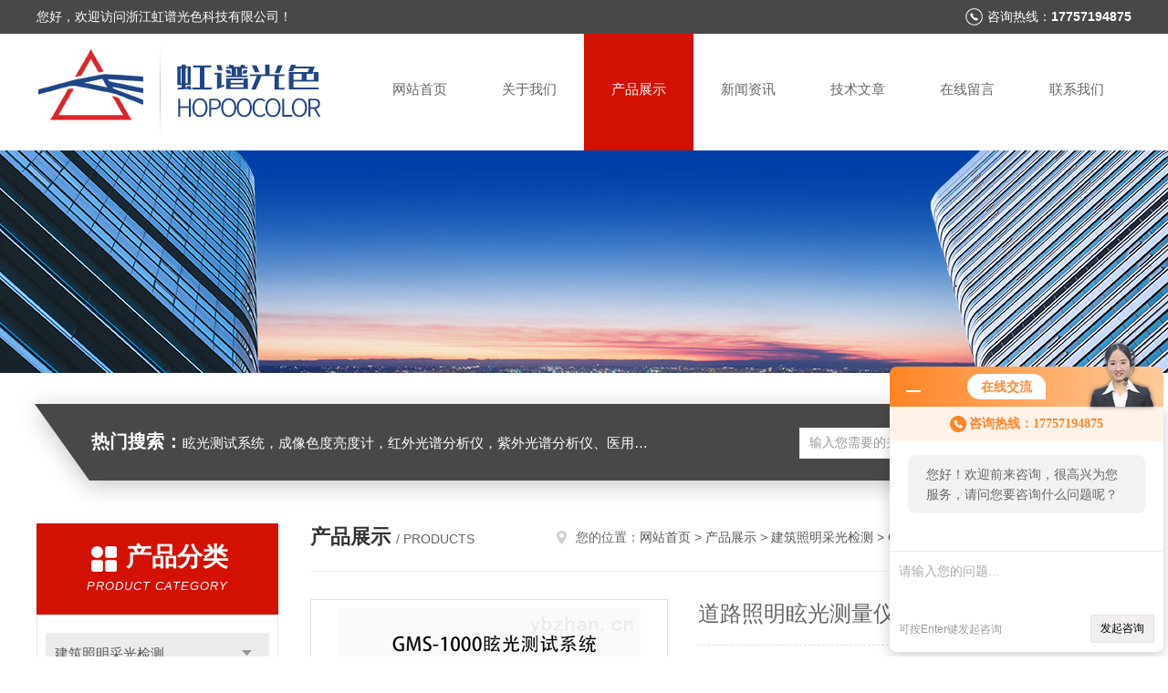

--- FILE ---
content_type: text/html; charset=utf-8
request_url: http://www.hopoocoloryb.com/Products-13712911.html
body_size: 9669
content:
<!DOCTYPE html PUBLIC "-//W3C//DTD XHTML 1.0 Transitional//EN" "http://www.w3.org/TR/xhtml1/DTD/xhtml1-transitional.dtd">
<html xmlns="http://www.w3.org/1999/xhtml">
<head>
<meta http-equiv="Content-Type" content="text/html; charset=utf-8" />
<meta http-equiv="x-ua-compatible" content="ie=edge,chrome=1">
<TITLE>道路照明眩光测量仪 旋光仪GMS-1000-浙江虹谱光色科技有限公司</TITLE>
<META NAME="Keywords" CONTENT="道路照明眩光测量仪 旋光仪">
<META NAME="Description" CONTENT="浙江虹谱光色科技有限公司所提供的GMS-1000道路照明眩光测量仪 旋光仪质量可靠、规格齐全,浙江虹谱光色科技有限公司不仅具有专业的技术水平,更有良好的售后服务和优质的解决方案,欢迎您来电咨询此产品具体参数及价格等详细信息！">
<link rel="stylesheet" type="text/css" href="/skins/132629/css/style.css"/>
<script type="text/javascript" src="/skins/132629/js/jquery.pack.js"></script>
<script type="text/javascript" src="/skins/132629/js/jquery.SuperSlide.js"></script>
<!--导航当前状态 JS-->
<script language="javascript" type="text/javascript"> 
	var nav= '3';
</script>
<!--导航当前状态 JS END-->
<script type="application/ld+json">
{
"@context": "https://ziyuan.baidu.com/contexts/cambrian.jsonld",
"@id": "http://www.hopoocoloryb.com/Products-13712911.html",
"title": "道路照明眩光测量仪 旋光仪GMS-1000",
"pubDate": "2021-07-21T10:31:56",
"upDate": "2025-11-12T21:13:06"
    }</script>
<script type="text/javascript" src="/ajax/common.ashx"></script>
<script src="/ajax/NewPersonalStyle.Classes.SendMSG,NewPersonalStyle.ashx" type="text/javascript"></script>
<script type="text/javascript">
var viewNames = "";
var cookieArr = document.cookie.match(new RegExp("ViewNames" + "=[_0-9]*", "gi"));
if (cookieArr != null && cookieArr.length > 0) {
   var cookieVal = cookieArr[0].split("=");
    if (cookieVal[0] == "ViewNames") {
        viewNames = unescape(cookieVal[1]);
    }
}
if (viewNames == "") {
    var exp = new Date();
    exp.setTime(exp.getTime() + 7 * 24 * 60 * 60 * 1000);
    viewNames = new Date().valueOf() + "_" + Math.round(Math.random() * 1000 + 1000);
    document.cookie = "ViewNames" + "=" + escape(viewNames) + "; expires" + "=" + exp.toGMTString();
}
SendMSG.ToSaveViewLog("13712911", "ProductsInfo",viewNames, function() {});
</script>
<script language="javaScript" src="/js/JSChat.js"></script><script language="javaScript">function ChatBoxClickGXH() { DoChatBoxClickGXH('http://chat.ybzhan.cn',152443) }</script><script>!window.jQuery && document.write('<script src="https://public.mtnets.com/Plugins/jQuery/2.2.4/jquery-2.2.4.min.js">'+'</scr'+'ipt>');</script><script type="text/javascript" src="http://chat.ybzhan.cn/chat/KFCenterBox/132629"></script><script type="text/javascript" src="http://chat.ybzhan.cn/chat/KFLeftBox/132629"></script><script>
(function(){
var bp = document.createElement('script');
var curProtocol = window.location.protocol.split(':')[0];
if (curProtocol === 'https') {
bp.src = 'https://zz.bdstatic.com/linksubmit/push.js';
}
else {
bp.src = 'http://push.zhanzhang.baidu.com/push.js';
}
var s = document.getElementsByTagName("script")[0];
s.parentNode.insertBefore(bp, s);
})();
</script>
</head>
<body>
<!--头部开始-->
<div id="header">
  <div class="head_t">
    <div class="w1200"> <span class="fl">您好，欢迎访问浙江虹谱光色科技有限公司！</span> <span class="top_tel fr">咨询热线：<b>17757194875</b></span></div>
  </div>
  <div class="head_b w1200">
    <div class="logo fl"><a href="/"><img src="/skins/132629/images/logo.jpg" alt="浙江虹谱光色科技有限公司" /></a></div>
    <div class="nav fr">
      <ul>
        <li id="navId1"><a href="/">网站首页</a></li>
        <li id="navId2"><a href="/aboutus.html" rel="nofollow">关于我们</a></li>
        <li id="navId3"><a href="/products.html">产品展示</a></li>
        <li id="navId4"><a href="/news.html" >新闻资讯</a></li>
        <li id="navId5"><a href="/article.html">技术文章</a></li>
        <li id="navId6" ><a href="/order.html" rel="nofollow">在线留言</a></li>
        <li id="navId7" ><a href="/contact.html" rel="nofollow">联系我们</a></li>
      </ul>
    </div>
  </div>
</div>

<!--头部结束--> 
<script language="javascript" type="text/javascript">
try {
    document.getElementById("navId" + nav).className = "nav_active";
}
catch (e) {}
</script>
<script src="http://www.ybzhan.cn/mystat.aspx?u=hzhplc"></script>
<div class="ny_banner"><img src="/skins/132629/images/ny_banner.jpg"></div>
<!--主营产品和搜索框开始-->
<div class="mainprotl nymainprotl clear clearfix">
  <div class="w1235 mainpro"> <span><b>热门搜索：</b>眩光测试系统，成像色度亮度计，红外光谱分析仪，紫外光谱分析仪、医用光源光谱分析仪，光谱照度计，卧式分布光度计，建筑节能检测设备，建筑照明检测设备，绿色建筑检测设备</span>
    <div class="search">
      <form name="form1" method="post" action="/products.html" onsubmit="return checkform(form1)">
        <input class="ss_input" type="text" name="keyword" value="输入您需要的关键词" autocomplete="off" onfocus="if(this.value=='输入您需要的关键词'){this.value='';this.style.color='#a4ada9' }" onblur="if(this.value=='') if(this.value=='')">
        <input name="" type="submit" class="ss_an" value="搜 索">
      </form>
    </div>
  </div>
</div>
<!--主营产品和搜索框结束--> 
<div id="ny_con">
  <div class="w1200 clearfix">
   
    <div class="ny_left">
      <div class="in_left"><!--目录-->
        <div class="n_pro_list">
          <div class="proL">
            <div class="ttl"><b>产品分类</b>
              <p>Product category</p>
            </div>
            <ul class="yjk" id="div2">
              
              <li class="yj"><a href="/ParentList-800403.html" class="yja">建筑照明采光检测</a><a style="cursor:Hand" onclick="showsubmenu('建筑照明采光检测')" class="dj">点击</a>
                <div id="submenu_建筑照明采光检测" style="display:none">
                  <ul>
                    
                    <li><a href="/SonList-1019775.html">室内眩光测试仪器 眩光仪</a></li>
                    
                    <li><a href="/SonList-1019769.html">室内眩光检测仪 眩光仪</a></li>
                    
                    <li><a href="/SonList-1019765.html">教室眩光UGR测试仪</a></li>
                    
                    <li><a href="/SonList-814393.html">室内照度测量</a></li>
                    
                    <li><a href="/SonList-814392.html">室外照度测量</a></li>
                    
                    <li><a href="/SonList-812129.html">室内眩光检测系统</a></li>
                    
                    <li><a href="/SonList-812128.html">便携式光谱照度蓝光闪烁测试仪</a></li>
                    
                    <li><a href="/SonList-812127.html">采光测量设备</a></li>
                    
                    <li><a href="/SonList-800404.html">GR眩光测量系统</a></li>
                    
                  </ul>
                </div>
              </li>
              
              <li><a href="/products.html" class="a1">查看全部</a></li>
            </ul>
          </div>
        </div>
      </div>
      <div class="in_left">
        <div class="n_pro_list">
          <div class="proL">
            <div class="ttl"><b>相关文章</b>
              <p>Related articles</p>
            </div>
            <ul class="list_new">
              
              <li><a href="/Article-716655.html" title="眩光测试系统在眩光评估和研究领域发挥着重要作用">眩光测试系统在眩光评估和研究领域发挥着重要作用</a></li>
              
              <li><a href="/Article-487767.html" title="道路照明灯具空间光分布测试与应用">道路照明灯具空间光分布测试与应用</a></li>
              
              <li><a href="/Article-715634.html" title="成像色度计测试注塑导光柱亮度色度均匀性">成像色度计测试注塑导光柱亮度色度均匀性</a></li>
              
              <li><a href="/Article-577005.html" title="新欧标频闪测试设备">新欧标频闪测试设备</a></li>
              
              <li><a href="/Article-754312.html" title="成像亮度计用于于夜景亮化亮度测试">成像亮度计用于于夜景亮化亮度测试</a></li>
              
              <li><a href="/Article-559794.html" title="夜视光谱成像亮度计">夜视光谱成像亮度计</a></li>
              
			  
              
            </ul>
          </div>
        </div>
      </div>
    </div>
    <div class="ny_right">
    	 <div class="ny_title"> <span class="left"> <b>产品展示 </b>/ products </span> <span class="right"><img src="/skins/132629/images/home.png">您的位置：<a href="/">网站首页</a> &gt; <a href="/products.html">产品展示</a> &gt; <a href="/ParentList-800403.html">建筑照明采光检测</a> &gt; <a href="/SonList-800404.html">GR眩光测量系统</a> &gt; GMS-1000道路照明眩光测量仪 旋光仪 
       
      </span> </div>
      
      <div class="article clearfix">
        <div class="pro_info clearfix">
          <a class="rel_center0 fl" href="http://img76.ybzhan.cn/gxhpic_0f0da5154a/ca7ba1f0caefaac774789fdc8de81181a387b4e4df785862ab24fd5f857cf7727e17db7e5248e486.jpg" target="_blank"><img  src="http://img76.ybzhan.cn/gxhpic_0f0da5154a/ca7ba1f0caefaac774789fdc8de81181a387b4e4df785862ab24fd5f857cf7727e17db7e5248e486.jpg" alt="道路照明眩光测量仪 旋光仪"><i class="iblock"></i></a>
          <div class="pro_name fr">
            <h1 class="bold">道路照明眩光测量仪 旋光仪</h1>
            <p class="prodetail_desc">简要描述：GMS-1000道路照明眩光测量仪采用高精度成像亮度计，通过精密电控云台和专用测控软件实现了统一眩光指数UGR的高精度测量分析，测量稳定性好，速度快，且系统体积小、重量轻。系统自带电池，无需外部供电，使用USB线和电脑相连即可测试。</p>
             <p>产品型号：GMS-1000</p>
            <p>所属分类：GR眩光测量系统</p>
            <p>更新时间：2025-11-12</p>
            <p>厂商性质：生产厂家</p>
            <div class="sgt_btn"><a class="sgt_bl" href="/contact.html" rel="nofollow">联系我们</a><a class="sgt_br" href="#order" rel="nofollow">留言询价</a></div>
          </div>
          <div id="clear"></div>
        </div>
        <div class="pro_con_tlt"><span>详情介绍</span></div>
        <div class="pro_con"><link type="text/css" rel="stylesheet" href="/css/property.css">
<script>
	window.onload=function(){  
		changeTableHeight();  
	}  
	window.onresize=function(){ 
		changeTableHeight();  
	}  
	function changeTableHeight(){ 
		$(".proshowParameter table th").each(function (i,o){
	    var $this=$(o), 
	    height=$this.next().height();
	    $(this).css("height",height);
			var obj = $(o);
			var val = obj.text();
			if(val == '' || val == null || val == undefined){
				$(this).addClass('none');
			}else{
				$(this).removeClass('none');
			}
		});
		$(".proshowParameter table td").each(function (i,o){
			var obj = $(o);
			var val = obj.text();
			if(val == '' || val == null || val == undefined){
				$(this).addClass('none');
			}else{
				$(this).removeClass('none');
			}
		});
	}
</script>
                <section class="proshowParameter">
                	
                    <table style=" margin-bottom:20px;">
                        <tbody>
                            
                                <tr><th>适用行业</th><td>建筑门窗</td><th>产地</th><td>国产</td></tr><tr><th>加工定制</th><td>否</td> <th></th><td></td></tr>
                            
                        </tbody>
                    </table>
                </section><p font-size:="" microsoft="" style="box-sizing: border-box; margin: 0px 0px 10px; padding: 0px; color: rgb(119, 119, 119); font-family: "><strong style="box-sizing: border-box; margin: 0px;"><span style="box-sizing: border-box; margin: 0px; font-size: 28px;">GMS-1000<strong>道路照明眩光测量仪</strong></span></strong><span style="box-sizing: border-box; margin: 0px; font-size: 22px;"><span style="box-sizing: border-box; margin: 0px; background-color: rgb(255, 0, 0);">产品特点</span></span></p><p font-size:="" microsoft="" style="box-sizing: border-box; margin: 0px 0px 10px; padding: 0px; color: rgb(119, 119, 119); font-family: "><span style="box-sizing: border-box; margin: 0px; font-size: 12pt;">1、180</span><span style="box-sizing: border-box; margin: 0px; font-family: 宋体;"><span style="box-sizing: border-box; margin: 0px; font-size: 12pt;">度的全空间亮度图像测量，*</span></span><span style="box-sizing: border-box; margin: 0px; font-size: 12pt;">UGR</span><span style="box-sizing: border-box; margin: 0px; font-family: 宋体;"><span style="box-sizing: border-box; margin: 0px; font-size: 12pt;">大视场角的测量需求；</span></span></p><p font-size:="" microsoft="" style="box-sizing: border-box; margin: 0px 0px 10px; padding: 0px; color: rgb(119, 119, 119); font-family: "><span style="box-sizing: border-box; margin: 0px; font-family: 宋体;"><span style="box-sizing: border-box; margin: 0px; font-size: 12pt;">2、</span></span><span style="box-sizing: border-box; margin: 0px; font-size: 12pt;">230</span><span style="box-sizing: border-box; margin: 0px; font-family: 宋体;"><span style="box-sizing: border-box; margin: 0px; font-size: 12pt;">万像素大尺寸面阵</span></span><span style="box-sizing: border-box; margin: 0px; font-size: 12pt;">COMS</span><span style="box-sizing: border-box; margin: 0px; font-family: 宋体;"><span style="box-sizing: border-box; margin: 0px; font-size: 12pt;">传感器，图像分辨率高。</span></span></p><p font-size:="" microsoft="" style="box-sizing: border-box; margin: 0px 0px 10px; padding: 0px; color: rgb(119, 119, 119); font-family: "><span style="box-sizing: border-box; margin: 0px; font-family: 宋体;"><span style="box-sizing: border-box; margin: 0px; font-size: 12pt;">3、</span></span><span style="box-sizing: border-box; margin: 0px; font-family: 宋体;"><span style="box-sizing: border-box; margin: 0px; font-size: 12pt;">光谱响应曲线与</span></span><span style="box-sizing: border-box; margin: 0px; font-size: 12pt;">CIE V</span><span style="box-sizing: border-box; margin: 0px; font-family: 宋体;"><span style="box-sizing: border-box; margin: 0px; font-size: 12pt;">（&lambda;）曲线严格匹配，亮度测量精度高。</span></span></p><p font-size:="" microsoft="" style="box-sizing: border-box; margin: 0px 0px 10px; padding: 0px; color: rgb(119, 119, 119); font-family: "><span style="box-sizing: border-box; margin: 0px; font-family: 宋体;"><span style="box-sizing: border-box; margin: 0px; font-size: 12pt;">4、</span></span><span style="box-sizing: border-box; margin: 0px; font-size: 12pt; font-family: 宋体;">采用电控云台旋转多角度测量，不存在鱼眼镜头的畸变问题。</span></p><p font-size:="" microsoft="" style="box-sizing: border-box; margin: 0px 0px 10px; padding: 0px; color: rgb(119, 119, 119); font-family: "><span style="box-sizing: border-box; margin: 0px; font-size: 12pt; font-family: 宋体;">5、</span><span style="box-sizing: border-box; margin: 0px; font-size: 12pt; font-family: 宋体;">精密电控云台采用电池供电，系统体积小、重量轻，方便室内外不同场所的测量。</span></p><p font-size:="" microsoft="" style="box-sizing: border-box; margin: 0px 0px 10px; padding: 0px; color: rgb(119, 119, 119); font-family: "><span style="box-sizing: border-box; margin: 0px; font-size: 12pt; font-family: 宋体;"><img alt="" src="https://img76.ybzhan.cn/gxhpic_0f0da5154a/ca7ba1f0caefaac774789fdc8de81181a387b4e4df785862ab24fd5f857cf7727e17db7e5248e486.jpg" style="width: 500px; height: 500px;"/></span></p><p font-size:="" line-height:="" microsoft="" style="text-align:left;box-sizing: border-box; margin: 0px 0px 10px; padding: 0px; color: rgb(119, 119, 119); font-family:"><strong box-sizing:="" font-size:="" margin:="" microsoft="" style="color: rgb(119, 119, 119); font-family: "><span style="box-sizing: border-box; margin: 0px; font-size: 28px;">GMS-1000</span></strong><strong><span style="font-size: 24px;"><strong>道路照明眩光测量仪</strong></span></strong><strong style="color: rgb(119, 119, 119); box-sizing: border-box; margin: 0px;"><span style=""><strong></strong></span></strong><span style="box-sizing: border-box; margin: 0px; font-family: 宋体;">设备预期用途：</span></p><p font-size:="" line-height:="" microsoft="" style="text-align:left;box-sizing: border-box; margin: 0px 0px 10px; padding: 0px; color: rgb(119, 119, 119); font-family:"><span style="box-sizing: border-box; margin: 0px;"><span style="box-sizing: border-box; margin: 0px; font-family: 宋体;"><span style="box-sizing: border-box; margin: 0px; font-size: 12pt;">用于教室照明、室内照明、道路照明、体育场馆照明、户外照明等照明场景的眩光值<span style="box-sizing: border-box; margin: 0px;">UGR/GR/TI</span>的测试以及计算。</span></span></span></p><p font-size:="" line-height:="" microsoft="" style="text-align:left;box-sizing: border-box; margin: 0px 0px 10px; padding: 0px; color: rgb(119, 119, 119); font-family:"><strong style="box-sizing: border-box; margin: 0px;"><span style="box-sizing: border-box; margin: 0px;"><span style="box-sizing: border-box; margin: 0px; font-family: 宋体;"><span style="box-sizing: border-box; margin: 0px; font-size: 12pt;">设备配置：</span></span></span></strong></p><p font-size:="" line-height:="" microsoft="" style="text-align:left;box-sizing: border-box; margin: 0px 0px 10px; padding: 0px; color: rgb(119, 119, 119); font-family:"><strong style="box-sizing: border-box; margin: 0px;"><span style="box-sizing: border-box; margin: 0px;"><span style="box-sizing: border-box; margin: 0px; color: red;"><span style="box-sizing: border-box; margin: 0px; font-family: 宋体;"><span style="box-sizing: border-box; margin: 0px; font-size: 12pt;">仪器标配包括：成像亮度计，软件，专业云台，三脚架等</span></span></span></span></strong></p><p font-size:="" line-height:="" microsoft="" style="text-align:left;box-sizing: border-box; margin: 0px 0px 10px; padding: 0px; color: rgb(119, 119, 119); font-family:"><span style="box-sizing: border-box; margin: 0px;"><span style="box-sizing: border-box; margin: 0px; font-family: 宋体;"><span style="box-sizing: border-box; margin: 0px; font-size: 12pt;">附加配件：可携带可防护外箱。操作手册，常用操作工具；系统还原数据、软件备份；出厂合格证等</span></span></span></p><p font-size:="" line-height:="" microsoft="" style="box-sizing: border-box; margin: 0px 0px 10px; padding: 0px; color: rgb(119, 119, 119); font-family: " text-indent:=""><span style="box-sizing: border-box; margin: 0px;"><span style="box-sizing: border-box; margin: 0px; color: black;"><span style="box-sizing: border-box; margin: 0px; font-family: 宋体;"><span style="box-sizing: border-box; margin: 0px; font-size: 12pt;">系统<span style="box-sizing: border-box; margin: 0px;">V(</span>&lambda;<span style="box-sizing: border-box; margin: 0px;">&nbsp;)</span>修正水平：<span style="box-sizing: border-box; margin: 0px;">f1</span>&rsquo;<span style="box-sizing: border-box; margin: 0px;">&lt;3%</span>；</span></span></span></span></p><p font-size:="" line-height:="" microsoft="" style="box-sizing: border-box; margin: 0px 0px 10px; padding: 0px; color: rgb(119, 119, 119); font-family: " text-indent:=""><span style="box-sizing: border-box; margin: 0px;"><span style="box-sizing: border-box; margin: 0px; color: black;"><span style="box-sizing: border-box; margin: 0px; font-family: 宋体;"><span style="box-sizing: border-box; margin: 0px; font-size: 12pt;">&bull;<span style="box-sizing: border-box; margin: 0px;">&nbsp;&nbsp; COMS&nbsp;</span>尺寸：<span style="box-sizing: border-box; margin: 0px;">11</span>&times;<span style="box-sizing: border-box; margin: 0px;">7mm</span>对角 （<span style="box-sizing: border-box; margin: 0px;">1/1.2</span>寸<span style="box-sizing: border-box; margin: 0px;">)</span></span></span></span></span></p><p font-size:="" line-height:="" microsoft="" style="box-sizing: border-box; margin: 0px 0px 10px; padding: 0px; color: rgb(119, 119, 119); font-family: " text-indent:=""><span style="box-sizing: border-box; margin: 0px;"><span style="box-sizing: border-box; margin: 0px; color: black;"><span style="box-sizing: border-box; margin: 0px; font-family: 宋体;"><span style="box-sizing: border-box; margin: 0px; font-size: 12pt;">&bull;&nbsp;&nbsp; 像元尺寸<span style="box-sizing: border-box; margin: 0px;">: 5.86 &micro;m&nbsp;</span>&times;<span style="box-sizing: border-box; margin: 0px;">&nbsp;5.86 &micro;m</span></span></span></span></span></p><p font-size:="" line-height:="" microsoft="" style="box-sizing: border-box; margin: 0px 0px 10px; padding: 0px; color: rgb(119, 119, 119); font-family: " text-indent:=""><span style="box-sizing: border-box; margin: 0px;"><span style="box-sizing: border-box; margin: 0px; color: black;"><span style="box-sizing: border-box; margin: 0px; font-family: 宋体;"><span style="box-sizing: border-box; margin: 0px; font-size: 12pt;">&bull;&nbsp;&nbsp; 像素<span style="box-sizing: border-box; margin: 0px;">:230</span>万</span></span></span></span></p><p font-size:="" line-height:="" microsoft="" style="box-sizing: border-box; margin: 0px 0px 10px; padding: 0px; color: rgb(119, 119, 119); font-family: " text-indent:=""><span style="box-sizing: border-box; margin: 0px;"><span style="box-sizing: border-box; margin: 0px; color: black;"><span style="box-sizing: border-box; margin: 0px; font-family: 宋体;"><span style="box-sizing: border-box; margin: 0px; font-size: 12pt;">&bull;&nbsp;&nbsp; 分辨率<span style="box-sizing: border-box; margin: 0px;">: 1920</span>&times;<span style="box-sizing: border-box; margin: 0px;">1200</span></span></span></span></span></p><p font-size:="" line-height:="" microsoft="" style="box-sizing: border-box; margin: 0px 0px 10px; padding: 0px; color: rgb(119, 119, 119); font-family: " text-indent:=""><span style="box-sizing: border-box; margin: 0px;"><span style="box-sizing: border-box; margin: 0px; color: black;"><span style="box-sizing: border-box; margin: 0px; font-family: 宋体;"><span style="box-sizing: border-box; margin: 0px; font-size: 12pt;">&bull;&nbsp;&nbsp; 亮度范围 ：<span style="box-sizing: border-box; margin: 0px;">0.01cd/m2&nbsp;</span>～<span style="box-sizing: border-box; margin: 0px;">&nbsp;100kcd/m2)&nbsp;&nbsp;</span></span></span></span></span></p><p font-size:="" line-height:="" microsoft="" style="box-sizing: border-box; margin: 0px 0px 10px; padding: 0px; color: rgb(119, 119, 119); font-family: " text-indent:=""><span style="box-sizing: border-box; margin: 0px;"><span style="box-sizing: border-box; margin: 0px; color: black;"><span style="box-sizing: border-box; margin: 0px; font-family: 宋体;"><span style="box-sizing: border-box; margin: 0px; font-size: 12pt;">&bull;&nbsp;&nbsp; 亮度精度 ：&plusmn;<span style="box-sizing: border-box; margin: 0px;">5%</span></span></span></span></span></p><p font-size:="" line-height:="" microsoft="" style="box-sizing: border-box; margin: 0px 0px 10px; padding: 0px; color: rgb(119, 119, 119); font-family: " text-indent:=""><span style="box-sizing: border-box; margin: 0px;"><span style="box-sizing: border-box; margin: 0px; color: black;"><span style="box-sizing: border-box; margin: 0px; font-family: 宋体;"><span style="box-sizing: border-box; margin: 0px; font-size: 12pt;">&bull;&nbsp;&nbsp; 亮度重复性 ：&plusmn;<span style="box-sizing: border-box; margin: 0px;">3%</span></span></span></span></span></p><p font-size:="" line-height:="" microsoft="" style="box-sizing: border-box; margin: 0px 0px 10px; padding: 0px; color: rgb(119, 119, 119); font-family: " text-indent:=""><span style="box-sizing: border-box; margin: 0px;"><span style="box-sizing: border-box; margin: 0px; color: black;"><span style="box-sizing: border-box; margin: 0px; font-family: 宋体;"><span style="box-sizing: border-box; margin: 0px; font-size: 12pt;">&bull;&nbsp;&nbsp; 积分时间：<span style="box-sizing: border-box; margin: 0px;">&nbsp;0.05ms</span>～<span style="box-sizing: border-box; margin: 0px;">10s</span></span></span></span></span></p><p font-size:="" line-height:="" microsoft="" style="box-sizing: border-box; margin: 0px 0px 10px; padding: 0px; color: rgb(119, 119, 119); font-family: " text-indent:=""><span style="box-sizing: border-box; margin: 0px;"><span style="box-sizing: border-box; margin: 0px; color: black;"><span style="box-sizing: border-box; margin: 0px; font-family: 宋体;"><span style="box-sizing: border-box; margin: 0px; font-size: 12pt;">&bull;&nbsp;&nbsp; 通讯接口：<span style="box-sizing: border-box; margin: 0px;">&nbsp;USB3.0</span></span></span></span></span></p><p font-size:="" line-height:="" microsoft="" style="box-sizing: border-box; margin: 0px 0px 10px; padding: 0px; color: rgb(119, 119, 119); font-family: " text-indent:=""><span style="box-sizing: border-box; margin: 0px;"><span style="box-sizing: border-box; margin: 0px; color: black;"><span style="box-sizing: border-box; margin: 0px; font-family: 宋体;"><span style="box-sizing: border-box; margin: 0px; font-size: 12pt;">&bull;&nbsp;&nbsp; 镜头焦距 ：<span style="box-sizing: border-box; margin: 0px;">12mm&nbsp; (</span>其他焦距可选配<span style="box-sizing: border-box; margin: 0px;">)</span></span></span></span></span></p><p font-size:="" line-height:="" microsoft="" style="box-sizing: border-box; margin: 0px 0px 10px; padding: 0px; color: rgb(119, 119, 119); font-family: " text-indent:=""><span style="box-sizing: border-box; margin: 0px;"><span style="box-sizing: border-box; margin: 0px; color: black;"><span style="box-sizing: border-box; margin: 0px; font-family: 宋体;"><span style="box-sizing: border-box; margin: 0px; font-size: 12pt;">&bull;&nbsp;&nbsp;&nbsp;</span></span></span></span><span style="box-sizing: border-box; margin: 0px;"><span style="box-sizing: border-box; margin: 0px; font-family: 宋体;"><span style="box-sizing: border-box; margin: 0px; font-size: 12pt;">广角镜头视场角</span></span></span><span style="box-sizing: border-box; margin: 0px;"><span style="box-sizing: border-box; margin: 0px; color: black;"><span style="box-sizing: border-box; margin: 0px; font-family: 宋体;"><span style="box-sizing: border-box; margin: 0px; font-size: 12pt;">：</span></span></span></span><span style="box-sizing: border-box; margin: 0px;"><span style="box-sizing: border-box; margin: 0px; font-family: 宋体;"><span style="box-sizing: border-box; margin: 0px; font-size: 12pt;">水平</span></span></span><span style="box-sizing: border-box; margin: 0px;"><span style="box-sizing: border-box; margin: 0px; font-size: 12pt;">50.2</span></span><span style="box-sizing: border-box; margin: 0px;"><span style="box-sizing: border-box; margin: 0px; font-family: 宋体;"><span style="box-sizing: border-box; margin: 0px; font-size: 12pt;">&deg;</span></span></span><span style="box-sizing: border-box; margin: 0px;"><span style="box-sizing: border-box; margin: 0px; font-size: 12pt;">,</span></span><span style="box-sizing: border-box; margin: 0px;"><span style="box-sizing: border-box; margin: 0px; font-family: 宋体;"><span style="box-sizing: border-box; margin: 0px; font-size: 12pt;">垂直</span></span></span><span style="box-sizing: border-box; margin: 0px;"><span style="box-sizing: border-box; margin: 0px; font-size: 12pt;">32.6</span></span><span style="box-sizing: border-box; margin: 0px;"><span style="box-sizing: border-box; margin: 0px; font-family: 宋体;"><span style="box-sizing: border-box; margin: 0px; font-size: 12pt;">&deg;</span></span></span></p><p font-size:="" line-height:="" microsoft="" style="text-align:left;box-sizing: border-box; margin: 0px 0px 10px; padding: 0px; color: rgb(119, 119, 119); font-family:"><span style="box-sizing: border-box; margin: 0px;"><span style="box-sizing: border-box; margin: 0px; font-family: 宋体;"><span style="box-sizing: border-box; margin: 0px; font-size: 12pt;">4、</span></span></span><span style="font-size: 12pt; font-family: 宋体; color: rgb(51, 51, 51);">软件功能：包含</span><span style="font-size: 12pt; font-family: 宋体; color: rgb(51, 51, 51);">GR</span><span style="font-size: 12pt; font-family: 宋体; color: rgb(51, 51, 51);">，此外，还可输出灯具眩光指标、亮度等参数</span></p><p font-size:="" line-height:="" microsoft="" style="text-align:left;box-sizing: border-box; margin: 0px 0px 10px; padding: 0px; color: rgb(119, 119, 119); font-family:"><span><span style="font-family:宋体;"><span style="font-size:12.0pt;">（</span></span></span><span style="color:#FF0000;"><span style="font-family:宋体;"><span style="font-size:12.0pt;">U</span></span></span><span><span style="font-family:宋体;"><span style="font-size:12.0pt;"><span><span style="color:red;">GR</span></span><span><span style="color:red;">、<span>TI</span>、<span>DGI</span>分析模块，这三种模块是后期付费每个参数有独立软件增加）</span></span></span></span></span></p><p font-size:="" line-height:="" microsoft="" style="text-align:left;box-sizing: border-box; margin: 0px 0px 10px; padding: 0px; color: rgb(119, 119, 119); font-family:"><span style="box-sizing: border-box; margin: 0px;"><span style="box-sizing: border-box; margin: 0px; font-family: 宋体;"><span style="box-sizing: border-box; margin: 0px; font-size: 12pt;">5</span></span></span><span style="box-sizing: border-box; margin: 0px;"><span style="box-sizing: border-box; margin: 0px; font-family: 宋体;"><span style="box-sizing: border-box; margin: 0px; font-size: 12pt;">、 使用环境</span></span></span></p><p font-size:="" line-height:="" microsoft="" style="text-align:left;box-sizing: border-box; margin: 0px 0px 10px; padding: 0px; color: rgb(119, 119, 119); font-family:"><span style="box-sizing: border-box; margin: 0px;"><span style="box-sizing: border-box; margin: 0px; font-family: 宋体;"><span style="box-sizing: border-box; margin: 0px; font-size: 12pt;">①温度：不严于（<span style="box-sizing: border-box; margin: 0px;">25</span>&plusmn;<span style="box-sizing: border-box; margin: 0px;">2</span>）℃</span></span></span></p><p font-size:="" line-height:="" microsoft="" style="text-align:left;box-sizing: border-box; margin: 0px 0px 10px; padding: 0px; color: rgb(119, 119, 119); font-family:"><span style="box-sizing: border-box; margin: 0px;"><span style="box-sizing: border-box; margin: 0px; font-family: 宋体;"><span style="box-sizing: border-box; margin: 0px; font-size: 12pt;">②相对湿度：不严于<span style="box-sizing: border-box; margin: 0px;">(35% RH</span>～<span style="box-sizing: border-box; margin: 0px;">70%RH)</span></span></span></span></p><p font-size:="" microsoft="" style="text-align:left;box-sizing: border-box; margin: 0px 0px 10px; padding: 0px; color: rgb(119, 119, 119); font-family:"><span style="box-sizing: border-box; margin: 0px;"><span style="box-sizing: border-box; margin: 0px; font-family: 宋体;"><span style="box-sizing: border-box; margin: 0px; font-size: 12pt;">③气源气压：不严于<span style="box-sizing: border-box; margin: 0px;">0.4MPa</span></span></span></span></p><p style="text-align: center"><img src="https://img77.ybzhan.cn/gxhpic_0f0da5154a/24e8f035994b740a2528ba259c3b9af6c239a11ef670725cf44244af87fc899b5a09132a7163f0e6.jpg" style="width:800px;"/></p><p style="text-align: center"><img src="https://img77.ybzhan.cn/gxhpic_0f0da5154a/24e8f035994b740a2528ba259c3b9af67e66af038b6cb4fca75e5d165e04f761f2038809754b3f5c.png" style="width:800px;"/></p><p font-size:="" microsoft="" style="text-align: left; box-sizing: border-box; margin: 0px 0px 10px; padding: 0px; color: rgb(119, 119, 119);"><br/></p><br />
          <br />
           <div class="pro_con_tlt"><span>留言询价</span></div>
          <link rel="stylesheet" type="text/css" href="/css/MessageBoard_style.css">
<script language="javascript" src="/skins/Scripts/order.js?v=20210318" type="text/javascript"></script>
<a name="order" id="order"></a>
<div class="ly_msg" id="ly_msg">
<form method="post" name="form2" id="form2">
	<h3>留言框  </h3>
	<ul>
		<li>
			<h4 class="xh">产品：</h4>
			<div class="msg_ipt1"><input class="textborder" size="30" name="Product" id="Product" value="道路照明眩光测量仪 旋光仪"  placeholder="请输入产品名称" /></div>
		</li>
		<li>
			<h4>您的单位：</h4>
			<div class="msg_ipt12"><input class="textborder" size="42" name="department" id="department"  placeholder="请输入您的单位名称" /></div>
		</li>
		<li>
			<h4 class="xh">您的姓名：</h4>
			<div class="msg_ipt1"><input class="textborder" size="16" name="yourname" id="yourname"  placeholder="请输入您的姓名"/></div>
		</li>
		<li>
			<h4 class="xh">联系电话：</h4>
			<div class="msg_ipt1"><input class="textborder" size="30" name="phone" id="phone"  placeholder="请输入您的联系电话"/></div>
		</li>
		<li>
			<h4>常用邮箱：</h4>
			<div class="msg_ipt12"><input class="textborder" size="30" name="email" id="email" placeholder="请输入您的常用邮箱"/></div>
		</li>
        <li>
			<h4>省份：</h4>
			<div class="msg_ipt12"><select id="selPvc" class="msg_option">
							<option value="0" selected="selected">请选择您所在的省份</option>
			 <option value="1">安徽</option> <option value="2">北京</option> <option value="3">福建</option> <option value="4">甘肃</option> <option value="5">广东</option> <option value="6">广西</option> <option value="7">贵州</option> <option value="8">海南</option> <option value="9">河北</option> <option value="10">河南</option> <option value="11">黑龙江</option> <option value="12">湖北</option> <option value="13">湖南</option> <option value="14">吉林</option> <option value="15">江苏</option> <option value="16">江西</option> <option value="17">辽宁</option> <option value="18">内蒙古</option> <option value="19">宁夏</option> <option value="20">青海</option> <option value="21">山东</option> <option value="22">山西</option> <option value="23">陕西</option> <option value="24">上海</option> <option value="25">四川</option> <option value="26">天津</option> <option value="27">新疆</option> <option value="28">西藏</option> <option value="29">云南</option> <option value="30">浙江</option> <option value="31">重庆</option> <option value="32">香港</option> <option value="33">澳门</option> <option value="34">中国台湾</option> <option value="35">国外</option>	
                             </select></div>
		</li>
		<li>
			<h4>详细地址：</h4>
			<div class="msg_ipt12"><input class="textborder" size="50" name="addr" id="addr" placeholder="请输入您的详细地址"/></div>
		</li>
		
        <li>
			<h4>补充说明：</h4>
			<div class="msg_ipt12 msg_ipt0"><textarea class="areatext" style="width:100%;" name="message" rows="8" cols="65" id="message"  placeholder="请输入您的任何要求、意见或建议"></textarea></div>
		</li>
		<li>
			<h4 class="xh">验证码：</h4>
			<div class="msg_ipt2">
            	<div class="c_yzm">
                    <input class="textborder" size="4" name="Vnum" id="Vnum"/>
                    <a href="javascript:void(0);" class="yzm_img"><img src="/Image.aspx" title="点击刷新验证码" onclick="this.src='/image.aspx?'+ Math.random();"  width="90" height="34" /></a>
                </div>
                <span>请输入计算结果（填写阿拉伯数字），如：三加四=7</span>
            </div>
		</li>
		<li>
			<h4></h4>
			<div class="msg_btn"><input type="button" onclick="return Validate();" value="提 交" name="ok"  class="msg_btn1"/><input type="reset" value="重 填" name="no" /></div>
		</li>
	</ul>	
    <input name="PvcKey" id="PvcHid" type="hidden" value="" />
</form>
</div>
</div>
        <div class="art-next">
          <dl class="shangxia">
            <dd>上一篇：<a href="/Products-13710644.html">GMS-1000阀值增量TI测量系统 旋光仪</a> </dd>
            <dd>下一篇：<a href="/Products-13713215.html">GMS-1000道路眩光检测仪 旋光仪</a> </dd>
          </dl>
        </div>
      </div>
    </div>
  </div>
</div>
<div id="clear"></div>
<!--底部开始-->
<div class="g_ft f_fw">
  <div class="w1200 f_pr">
    <div class="m_fnav "> <a href="/">网站首页</a> <a href="/aboutus.html" rel="nofollow">关于我们</a> <a href="/products.html">产品展示</a> <a href="/news.html">新闻资讯</a> <a href="/article.html">技术文章</a> <a href="/honor.html" rel="nofollow">荣誉资质</a> <a href="/order.html" rel="nofollow">在线留言</a> <a href="/contact.html" rel="nofollow">联系我们</a></div>
    <div class="f_ftcon">
      <ul class="f_cb">
        <li><em><img alt="联系电话" src="/skins/132629/images/ftico1.png"></em>电话<b>0571-85458590</b></li>
        <li><em><img alt="传真" src="/skins/132629/images/ftico2.png"></em>传真<b></b> </li>
        <li><em><img alt="邮箱" src="/skins/132629/images/ftico3.png"></em>邮箱<b>xpp@hopoocolor.com</b></li>
        <li class="ftico4"><em><img alt="地址" src="/skins/132629/images/ftico4.png"></em>公司地址<b>浙江省杭州市西湖区西园二路9号1幢404室</b></li>
      </ul>
      <div class="cpr"> &copy; 2026 版权所有：浙江虹谱光色科技有限公司&nbsp;&nbsp;&nbsp;备案号：<a target="_blank" href="http://beian.miit.gov.cn/" rel="nofollow">浙ICP备15040053号-4</a>&nbsp;&nbsp;&nbsp;<a href="/sitemap.xml" target="_blank">sitemap.xml</a>&nbsp;&nbsp;&nbsp;<a href="http://www.ybzhan.cn/login" target="_blank" rel="nofollow">管理登陆</a>&nbsp;&nbsp;&nbsp;技术支持：<a href="http://www.ybzhan.cn" target="_blank" rel="nofollow">仪表网</a>&nbsp;&nbsp; <a href="javascript:void(0);" target="_blank" title="">&nbsp;&nbsp;</a>&nbsp;&nbsp; </div>
    </div>
    <div class="m_code">
      <ul class="codelst f_cb">
        <li class="code2"><em>公众号二维码</em><img src="/skins/132629/images/code.jpg"></li>
      </ul>
    </div>
  </div>
</div>
<!--底部结束--> 

<!--网站漂浮 begin-->
<div id="gxhxwtmobile" style="display:none;">17757194875</div>
 <div class="pf_new" style="display:none;">
	<div class="hd"><p>联系我们</p><span>contact us</span><em class="close"></em></div>
    <div class="conn">
    	<div class="lxr">
            <!--<a href="http://wpa.qq.com/msgrd?v=3&amp;uin=2128778861&amp;site=qq&amp;menu=yes" target="_blank" class="qq"><img src="/skins/132629/images/qq.png" title="QQ交谈">QQ交谈</a>-->
            <a onclick="ChatBoxClickGXH()" href="#" class="zx" target="_self"><img src="/skins/132629/images/zx2.png" title="点击这里给我发消息">在线交流</a>
        </div>
        <div class="wx"><p><img src="/skins/132629/images/code.jpg" /><i class="iblock"></i></p><span>扫一扫，<em>关注</em>我们</span></div>
    </div>
    <div class="bd"><a href="javascript:goTop();"><p></p><span>返回顶部</span></a></div>
</div>
<div class="pf_new_bx"><p></p><span>联<br />系<br />我<br />们</span><em></em></div>
<!--网站漂浮 end-->

<script type="text/javascript" src="/skins/132629/js/pt_js.js"></script>

 <script type='text/javascript' src='/js/VideoIfrmeReload.js?v=001'></script>
  
</html>
<script type="text/javascript">   
$(document).ready(function(e) {
    $(".pro_con img").each(function(index, element) {
        $(this).attr('style', 'max-width:100%');
    });
});
</script></body>